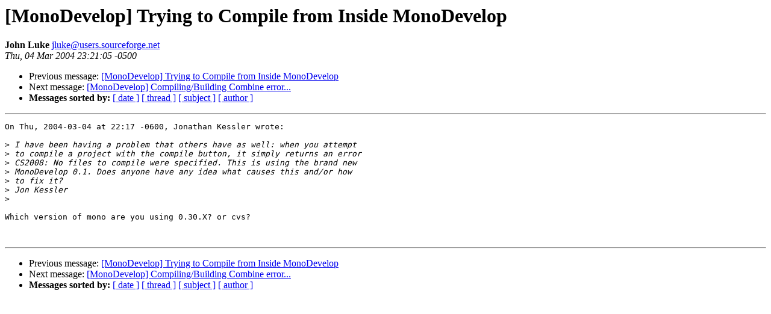

--- FILE ---
content_type: text/html; charset=utf-8
request_url: https://mono.github.io/mail-archives/monodevelop-list/2004-March/000331.html
body_size: 599
content:
<!DOCTYPE HTML PUBLIC "-//W3C//DTD HTML 3.2//EN">
<HTML>
 <HEAD>
   <TITLE> [MonoDevelop] Trying to Compile from Inside MonoDevelop
   </TITLE>
   <LINK REL="Index" HREF="index.html" >
   <LINK REL="made" HREF="mailto:jluke%40users.sourceforge.net">
   <META NAME="robots" CONTENT="index,nofollow">
   
   <LINK REL="Previous"  HREF="000332.html">
   <LINK REL="Next"  HREF="000335.html">
 </HEAD>
 <BODY BGCOLOR="#ffffff">
   <H1>[MonoDevelop] Trying to Compile from Inside MonoDevelop
   </H1>
    <B>John Luke
    </B> 
    <A HREF="mailto:jluke%40users.sourceforge.net"
       TITLE="[MonoDevelop] Trying to Compile from Inside MonoDevelop">jluke@users.sourceforge.net
       </A><BR>
    <I>Thu, 04 Mar 2004 23:21:05 -0500</I>
    <P><UL>
        <LI> Previous message: <A HREF="000332.html">[MonoDevelop] Trying to Compile from Inside MonoDevelop
</A></li>
        <LI> Next message: <A HREF="000335.html">[MonoDevelop] Compiling/Building Combine error...
</A></li>
         <LI> <B>Messages sorted by:</B> 
              <a href="date.html#331">[ date ]</a>
              <a href="thread.html#331">[ thread ]</a>
              <a href="subject.html#331">[ subject ]</a>
              <a href="author.html#331">[ author ]</a>
         </LI>
       </UL>
    <HR>  
<!--beginarticle-->
<PRE>On Thu, 2004-03-04 at 22:17 -0600, Jonathan Kessler wrote:

&gt;<i> I have been having a problem that others have as well: when you attempt
</I>&gt;<i> to compile a project with the compile button, it simply returns an error
</I>&gt;<i> CS2008: No files to compile were specified. This is using the brand new
</I>&gt;<i> MonoDevelop 0.1. Does anyone have any idea what causes this and/or how
</I>&gt;<i> to fix it?
</I>&gt;<i> Jon Kessler 
</I>&gt;<i> 
</I>
Which version of mono are you using 0.30.X? or cvs?


</PRE>
<!--endarticle-->
    <HR>
    <P><UL>
        <!--threads-->
	<LI> Previous message: <A HREF="000332.html">[MonoDevelop] Trying to Compile from Inside MonoDevelop
</A></li>
	<LI> Next message: <A HREF="000335.html">[MonoDevelop] Compiling/Building Combine error...
</A></li>
         <LI> <B>Messages sorted by:</B> 
              <a href="date.html#331">[ date ]</a>
              <a href="thread.html#331">[ thread ]</a>
              <a href="subject.html#331">[ subject ]</a>
              <a href="author.html#331">[ author ]</a>
         </LI>
       </UL>
</body></html>
